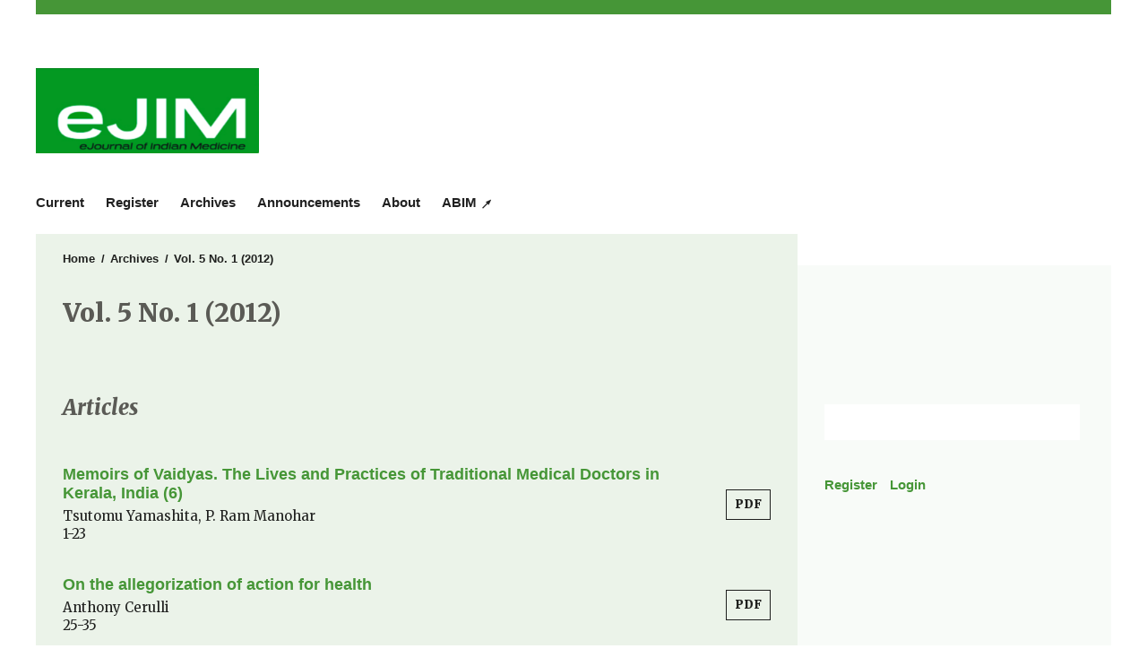

--- FILE ---
content_type: text/html; charset=utf-8
request_url: https://indianmedicine.nl/issue/view/3279
body_size: 2957
content:
<!DOCTYPE html>
<html lang="en" xml:lang="en">
<meta charset="UTF-8">
<head>
	<meta charset="utf-8">
	<meta name="viewport" content="width=device-width, initial-scale=1.0">
	<title>
		Vol. 5 No. 1 (2012)
							| eJournal of Indian Medicine
			</title>
	
			<meta name="description" content="eJournal of Indian Medicine – Open access journal published by University of Groningen Press.">
		
	
<meta name="generator" content="Open Journal Systems 3.4.0.9" />
	<link rel="stylesheet" href="https://indianmedicine.nl/$$$call$$$/page/page/css?name=stylesheet" type="text/css" />
</head>
<body class="journal_name_ language_en pkp_page_issue pkp_op_view has_site_logo viewtype-list" dir="ltr">

	<div class="cmp_skip_to_content">
		<a href="#pkp_content_main">Skip to main content</a>
		<a href="#pkp_content_nav">Skip to main navigation menu</a>
		<a href="#pkp_content_footer">Skip to site footer</a>
	</div>
	<div class="pkp_structure_page">
		<div class="head head_and_intro">
						<header class="pkp_structure_head" id="headerNavigationContainer" role="banner">
				<div class="pkp_head_wrapper">

					<div class="pkp_site_name_wrapper">
																			<div class="pkp_site_name">
																																																	<a href="https://indianmedicine.nl/index">
																									<span class="site_img" style="background-image: url('https://indianmedicine.nl/public/journals/46/pageHeaderLogoImage_en_US.png');">
																					eJournal of Indian Medicine
																			</span>
																							</a>
													</div>
																			<div class="secondary secondary_logo">
																	<a href="https://www.barkhuis.nl/" target="_blank"></a>
																							</div>
						
						<div class="university university_of_groningen_press">
							<a href="https://ugp.rug.nl/" target="_blank">University of Groningen Press</a>
						</div>
					</div>

																<div class="js-menu-container">
							<nav class="pkp_navigation_primary_row js-menu" aria-label="Site Navigation">
								<div class="pkp_navigation_primary_wrapper">
																			<ul id="navigationPrimary" class="pkp_navigation_primary pkp_nav_list">
								<li class="">
				<a href="https://indianmedicine.nl/issue/current">
					Current
				</a>
							</li>
								<li class="">
				<a href="https://indianmedicine.nl/user/register">
					Register
				</a>
							</li>
								<li class="">
				<a href="https://indianmedicine.nl/issue/archive">
					Archives
				</a>
							</li>
								<li class="">
				<a href="https://indianmedicine.nl/announcement">
					Announcements
				</a>
							</li>
								<li class="">
				<a href="https://indianmedicine.nl/about">
					About
				</a>
									<ul>
																					<li class="">
									<a href="https://indianmedicine.nl/about">
										About the Journal
									</a>
								</li>
																												<li class="">
									<a href="https://indianmedicine.nl/about/submissions">
										Submissions
									</a>
								</li>
																												<li class="">
									<a href="https://indianmedicine.nl/about/editorialTeam">
										Editorial Team
									</a>
								</li>
																												<li class="">
									<a href="https://indianmedicine.nl/about/privacy">
										Privacy Statement
									</a>
								</li>
																												<li class="">
									<a href="https://indianmedicine.nl/about/contact">
										Contact
									</a>
								</li>
																		</ul>
							</li>
								<li class="">
				<a href="http://indianmedicine.eldoc.ub.rug.nl/">
					ABIM ↗
				</a>
							</li>
			</ul>

								</div>
							</nav>
						</div>
					
				</div><!-- .pkp_head_wrapper -->
			</header><!-- .pkp_structure_head -->

								</div><!-- /.head_and_intro -->
						<div class="pkp_structure_content has_sidebar">
			<div id="pkp_content_main" class="pkp_structure_main" role="main">
<div class="page page_issue">

				<nav class="cmp_breadcrumbs" role="navigation" aria-label="You are here:">
	<ol>
		<li>
			<a href="https://indianmedicine.nl/index">
				Home
			</a>
			<span class="separator">/</span>
		</li>
		<li>
			<a href="https://indianmedicine.nl/issue/archive">
				Archives
			</a>
			<span class="separator">/</span>
		</li>
		<li class="current">
			<h1>
									Vol. 5 No. 1 (2012)
							</h1>
		</li>
	</ol>
</nav>
<h1 class="page-title-below-breadcrumb">
			Vol. 5 No. 1 (2012)
	</h1>
				<div class="obj_issue_toc">

		
		
		<div class="sections">
			<div class="section">
									<h2>
					Articles
				</h2>
						<ul class="cmp_article_list articles">
									<li>
						

	
<div class="obj_article_summary">

	<div class="title">
		<a id="article-24741" href="https://indianmedicine.nl/article/view/24741">
							Memoirs of Vaidyas. The Lives and Practices of Traditional Medical Doctors in Kerala, India (6)
													</a>
	</div>

				<div class="meta">
				<div class="authors">
			Tsutomu Yamashita, P. Ram Manohar
		</div>
		
							<div class="pages">1-23</div>
		
		
	</div>
	
			<ul class="galleys_links">
																									<li>
																															

	
		

<a class="obj_galley_link pdf" href="https://indianmedicine.nl/article/view/24741/22191">

		
			PDF

	</a>
				</li>
					</ul>
	
	
</div>
					</li>
									<li>
						

	
<div class="obj_article_summary">

	<div class="title">
		<a id="article-24742" href="https://indianmedicine.nl/article/view/24742">
							On the allegorization of action for health
													</a>
	</div>

				<div class="meta">
				<div class="authors">
			Anthony Cerulli
		</div>
		
							<div class="pages">25-35</div>
		
		
	</div>
	
			<ul class="galleys_links">
																									<li>
																															

	
		

<a class="obj_galley_link pdf" href="https://indianmedicine.nl/article/view/24742/22192">

		
			PDF

	</a>
				</li>
					</ul>
	
	
</div>
					</li>
							</ul>
				</div>
		</div><!-- .sections -->
</div>
	</div>

	</div><!-- pkp_structure_main -->

						<div class="pkp_structure_sidebar left" role="complementary" aria-label="sidebar">
			<div class="university_logo pkp_block">
				<a href="http://rug.nl" target="_blank">
					University of Groningen
				</a>
			</div>

																			
									
			
									 <div class="pkp_block sidebar_search_form"> 
							
	<form class="pkp_search " action="https://indianmedicine.nl/search/search" method="get" role="search" aria-label="Article Search">
		<input type="hidden" name="csrfToken" value="582f0a192b67323ff8e461697378312c" />
				
			<input name="query" value="" type="text" aria-label="Search Query">
		

		<button type="submit">
			Search
		</button>
		<div class="search_controls" aria-hidden="true">
			<a href="https://indianmedicine.nl/search/search" class="headerSearchPrompt search_prompt" aria-hidden="true">
				Search
			</a>
			<a href="#" class="search_cancel headerSearchCancel" aria-hidden="true"></a>
			<span class="search_loading" aria-hidden="true"></span>
		</div>
	</form>
 
			 </div> 



															
			
			<nav class="pkp_navigation_user_wrapper pkp_block" id="navigationUserWrapper" aria-label="User Navigation">
					<ul id="navigationUser" class="pkp_navigation_user pkp_nav_list">
								<li class="profile">
				<a href="https://indianmedicine.nl/user/register">
					Register
				</a>
							</li>
								<li class="profile">
				<a href="https://indianmedicine.nl/login">
					Login
				</a>
							</li>
										</ul>

			</nav>

			

					</div><!-- pkp_sidebar.left -->
	</div><!-- pkp_structure_content -->

<div id="pkp_content_footer" class="pkp_structure_footer_wrapper" role="contentinfo">
								

	<div class="pkp_structure_footer">

		
					<div class="issn">
				ISSN: 1877-8321
			</div>
		
		<p class="commons">

			<span class="commons-text">
			</span>
			<span class="commons-logos">
				<a href="https://creativecommons.org/" target="_blank">
					<span class="creative-commons">
						Creative Commons
					</span>
				</a>
				<a href="https://creativecommons.org/about/program-areas/open-access/" target="_blank">
					<span class="open-access">
						Open Access
					</span>
				</a>
			</span>
		</p>

		<div style="float: right;">
			<a href="https://indianmedicine.nl/about/aboutThisPublishingSystem">
				<img style="height: 64px; display: inline-block;" alt="More information about the publishing system, Platform and Workflow by OJS/PKP." src="https://indianmedicine.nl/templates/images/ojs_brand.png" />
			</a>
		</div>
		<p> 
		<p><em>University of Groningen Press</em> offers a publication platform for journals, books and other publications of faculties and researchers working at or with the University of Groningen. Our preferred model for publications is open access, so that any researcher or interested reader around the world can find and access the information without barriers.</p>
	 </p>

	</div>
</div><!-- pkp_structure_footer_wrapper -->

</div><!-- pkp_structure_page -->

<script src="https://indianmedicine.nl/plugins/themes/ub/js/app.js?v=3.4.0.9" type="text/javascript"></script><script src="https://indianmedicine.nl/plugins/themes/ub/js/lib/js.cookie.min.js?v=3.4.0.9" type="text/javascript"></script><script src="https://indianmedicine.nl/plugins/themes/ub/js/main.js?v=3.4.0.9" type="text/javascript"></script><script src="https://indianmedicine.nl/plugins/themes/ub/js/piwik.js?v=3.4.0.9" type="text/javascript"></script><script type="text/javascript">
(function (w, d, s, l, i) { w[l] = w[l] || []; var f = d.getElementsByTagName(s)[0],
j = d.createElement(s), dl = l != 'dataLayer' ? '&l=' + l : ''; j.async = true;
j.src = 'https://www.googletagmanager.com/gtag/js?id=' + i + dl; f.parentNode.insertBefore(j, f);
function gtag(){dataLayer.push(arguments)}; gtag('js', new Date()); gtag('config', i); })
(window, document, 'script', 'dataLayer', 'UA-40580308-5');
</script>


</body>
</html>
